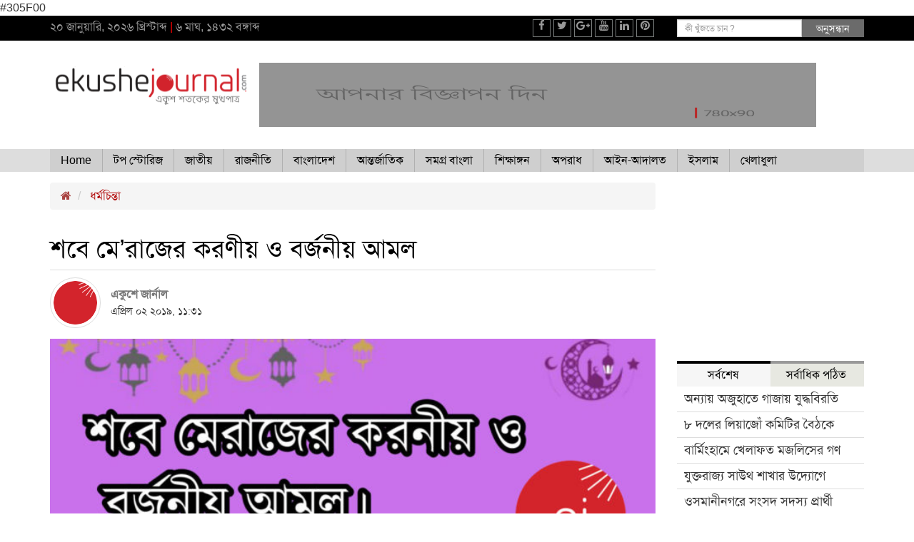

--- FILE ---
content_type: text/html; charset=UTF-8
request_url: https://ekushejournal.com/%E0%A6%B6%E0%A6%AC%E0%A7%87-%E0%A6%AE%E0%A7%87%E0%A6%B0%E0%A6%BE%E0%A6%9C%E0%A7%87%E0%A6%B0-%E0%A6%95%E0%A6%B0%E0%A6%A3%E0%A7%80%E0%A7%9F-%E0%A6%93-%E0%A6%AC%E0%A6%B0%E0%A7%8D%E0%A6%9C%E0%A6%A8/
body_size: 14811
content:
#305F00<!DOCTYPE html>
<html lang="en-US" xmlns:fb="https://www.facebook.com/2008/fbml" xmlns:addthis="https://www.addthis.com/help/api-spec" >
<head>
	<meta property="fb:pages" content="455514601196377" />
	<script async custom-element="amp-auto-ads"
        src="https://cdn.ampproject.org/v0/amp-auto-ads-0.1.js">
</script>
	<script async src="//pagead2.googlesyndication.com/pagead/js/adsbygoogle.js"></script>
<script>
  (adsbygoogle = window.adsbygoogle || []).push({
    google_ad_client: "ca-pub-3254818074512374",
    enable_page_level_ads: true
  });
</script>
	<meta property="fb:pages" content="455514601196377" />
<script async src="//pagead2.googlesyndication.com/pagead/js/adsbygoogle.js"></script>
<script>
  (adsbygoogle = window.adsbygoogle || []).push({
    google_ad_client: "ca-pub-2526744394974187",
    enable_page_level_ads: true
  });
</script>
	<!-- Global site tag (gtag.js) - Google Analytics -->
<script async src="https://www.googletagmanager.com/gtag/js?id=UA-84675962-2"></script>
<script>
  window.dataLayer = window.dataLayer || [];
  function gtag(){dataLayer.push(arguments);}
  gtag('js', new Date());

  gtag('config', 'UA-84675962-2');
</script>

<meta name="google-site-verification" content="Gbr2aD6U2hCLmg-_wwc7mOfUWKbshyO-XXLgtpuy1kM" />
    <meta charset="UTF-8">
     <title>Ekushe Journal |   শবে মে&#8217;রাজের করণীয় ও বর্জনীয় আমল</title>
    <meta charset="utf-8">
    <meta http-equiv="X-UA-Compatible" content="IE=edge">
    <meta name="viewport" content="width=device-width, initial-scale=1">
    <meta name="author" content="Ekushe Journal">
	
	<meta name="Developer" content="Ashraful Islam, programmerashraful@gmail.com">
	<meta name="Developer Contact" content="Call:+8801737963893, Email:programmerashraful@gmail, facebook:https://fb.com/ictsy">
	<meta name="Developed By" content="ICT SYLHET">
		<meta name="Developer" content="Ebad Bin Siddik">
	<meta name="Developed By" content="www.syltechbd.com">
	<meta name="robots" content="index, follow">
	<meta content="ALL" name=robots>
	<meta name="distribution" content="Global">
	<meta http-equiv="Content-Language" content="bn">
		<link rel="icon" type="image/ico" href=""/>
	<!--
	====================================================================================
	                                       STYLE SHEET IMPLEMENT HERE
	====================================================================================
	-->
	
	
	        <meta property="og:type" content="article"/>
	<meta property="og:url" content="https://ekushejournal.com/%e0%a6%b6%e0%a6%ac%e0%a7%87-%e0%a6%ae%e0%a7%87%e0%a6%b0%e0%a6%be%e0%a6%9c%e0%a7%87%e0%a6%b0-%e0%a6%95%e0%a6%b0%e0%a6%a3%e0%a7%80%e0%a7%9f-%e0%a6%93-%e0%a6%ac%e0%a6%b0%e0%a7%8d%e0%a6%9c%e0%a6%a8/" />
	<meta property="og:title" content="শবে মে&#8217;রাজের করণীয় ও বর্জনীয় আমল"/>
	<meta property="og:image" content="https://ekushejournal.com/wp-content/uploads/2019/04/54435795_211668519790633_3787973297497440256_o-400x209.jpg"/>
	<meta property="og:site_name" content="Ekushe Journal"/>
	<meta property="og:description" content="শবে মে&#8217;রাজের করণীয় ও বর্জনীয় আমল"/>
    	
	
	<meta name='robots' content='max-image-preview:large' />
<link rel='dns-prefetch' href='//s7.addthis.com' />
<link rel='dns-prefetch' href='//www.googletagmanager.com' />
<script type="text/javascript">
/* <![CDATA[ */
window._wpemojiSettings = {"baseUrl":"https:\/\/s.w.org\/images\/core\/emoji\/15.0.3\/72x72\/","ext":".png","svgUrl":"https:\/\/s.w.org\/images\/core\/emoji\/15.0.3\/svg\/","svgExt":".svg","source":{"concatemoji":"https:\/\/ekushejournal.com\/wp-includes\/js\/wp-emoji-release.min.js?ver=6.6.2"}};
/*! This file is auto-generated */
!function(i,n){var o,s,e;function c(e){try{var t={supportTests:e,timestamp:(new Date).valueOf()};sessionStorage.setItem(o,JSON.stringify(t))}catch(e){}}function p(e,t,n){e.clearRect(0,0,e.canvas.width,e.canvas.height),e.fillText(t,0,0);var t=new Uint32Array(e.getImageData(0,0,e.canvas.width,e.canvas.height).data),r=(e.clearRect(0,0,e.canvas.width,e.canvas.height),e.fillText(n,0,0),new Uint32Array(e.getImageData(0,0,e.canvas.width,e.canvas.height).data));return t.every(function(e,t){return e===r[t]})}function u(e,t,n){switch(t){case"flag":return n(e,"\ud83c\udff3\ufe0f\u200d\u26a7\ufe0f","\ud83c\udff3\ufe0f\u200b\u26a7\ufe0f")?!1:!n(e,"\ud83c\uddfa\ud83c\uddf3","\ud83c\uddfa\u200b\ud83c\uddf3")&&!n(e,"\ud83c\udff4\udb40\udc67\udb40\udc62\udb40\udc65\udb40\udc6e\udb40\udc67\udb40\udc7f","\ud83c\udff4\u200b\udb40\udc67\u200b\udb40\udc62\u200b\udb40\udc65\u200b\udb40\udc6e\u200b\udb40\udc67\u200b\udb40\udc7f");case"emoji":return!n(e,"\ud83d\udc26\u200d\u2b1b","\ud83d\udc26\u200b\u2b1b")}return!1}function f(e,t,n){var r="undefined"!=typeof WorkerGlobalScope&&self instanceof WorkerGlobalScope?new OffscreenCanvas(300,150):i.createElement("canvas"),a=r.getContext("2d",{willReadFrequently:!0}),o=(a.textBaseline="top",a.font="600 32px Arial",{});return e.forEach(function(e){o[e]=t(a,e,n)}),o}function t(e){var t=i.createElement("script");t.src=e,t.defer=!0,i.head.appendChild(t)}"undefined"!=typeof Promise&&(o="wpEmojiSettingsSupports",s=["flag","emoji"],n.supports={everything:!0,everythingExceptFlag:!0},e=new Promise(function(e){i.addEventListener("DOMContentLoaded",e,{once:!0})}),new Promise(function(t){var n=function(){try{var e=JSON.parse(sessionStorage.getItem(o));if("object"==typeof e&&"number"==typeof e.timestamp&&(new Date).valueOf()<e.timestamp+604800&&"object"==typeof e.supportTests)return e.supportTests}catch(e){}return null}();if(!n){if("undefined"!=typeof Worker&&"undefined"!=typeof OffscreenCanvas&&"undefined"!=typeof URL&&URL.createObjectURL&&"undefined"!=typeof Blob)try{var e="postMessage("+f.toString()+"("+[JSON.stringify(s),u.toString(),p.toString()].join(",")+"));",r=new Blob([e],{type:"text/javascript"}),a=new Worker(URL.createObjectURL(r),{name:"wpTestEmojiSupports"});return void(a.onmessage=function(e){c(n=e.data),a.terminate(),t(n)})}catch(e){}c(n=f(s,u,p))}t(n)}).then(function(e){for(var t in e)n.supports[t]=e[t],n.supports.everything=n.supports.everything&&n.supports[t],"flag"!==t&&(n.supports.everythingExceptFlag=n.supports.everythingExceptFlag&&n.supports[t]);n.supports.everythingExceptFlag=n.supports.everythingExceptFlag&&!n.supports.flag,n.DOMReady=!1,n.readyCallback=function(){n.DOMReady=!0}}).then(function(){return e}).then(function(){var e;n.supports.everything||(n.readyCallback(),(e=n.source||{}).concatemoji?t(e.concatemoji):e.wpemoji&&e.twemoji&&(t(e.twemoji),t(e.wpemoji)))}))}((window,document),window._wpemojiSettings);
/* ]]> */
</script>
<style id='wp-emoji-styles-inline-css' type='text/css'>

	img.wp-smiley, img.emoji {
		display: inline !important;
		border: none !important;
		box-shadow: none !important;
		height: 1em !important;
		width: 1em !important;
		margin: 0 0.07em !important;
		vertical-align: -0.1em !important;
		background: none !important;
		padding: 0 !important;
	}
</style>
<link rel='stylesheet' id='wp-block-library-css' href='https://ekushejournal.com/wp-includes/css/dist/block-library/style.min.css?ver=6.6.2' type='text/css' media='all' />
<style id='classic-theme-styles-inline-css' type='text/css'>
/*! This file is auto-generated */
.wp-block-button__link{color:#fff;background-color:#32373c;border-radius:9999px;box-shadow:none;text-decoration:none;padding:calc(.667em + 2px) calc(1.333em + 2px);font-size:1.125em}.wp-block-file__button{background:#32373c;color:#fff;text-decoration:none}
</style>
<style id='global-styles-inline-css' type='text/css'>
:root{--wp--preset--aspect-ratio--square: 1;--wp--preset--aspect-ratio--4-3: 4/3;--wp--preset--aspect-ratio--3-4: 3/4;--wp--preset--aspect-ratio--3-2: 3/2;--wp--preset--aspect-ratio--2-3: 2/3;--wp--preset--aspect-ratio--16-9: 16/9;--wp--preset--aspect-ratio--9-16: 9/16;--wp--preset--color--black: #000000;--wp--preset--color--cyan-bluish-gray: #abb8c3;--wp--preset--color--white: #ffffff;--wp--preset--color--pale-pink: #f78da7;--wp--preset--color--vivid-red: #cf2e2e;--wp--preset--color--luminous-vivid-orange: #ff6900;--wp--preset--color--luminous-vivid-amber: #fcb900;--wp--preset--color--light-green-cyan: #7bdcb5;--wp--preset--color--vivid-green-cyan: #00d084;--wp--preset--color--pale-cyan-blue: #8ed1fc;--wp--preset--color--vivid-cyan-blue: #0693e3;--wp--preset--color--vivid-purple: #9b51e0;--wp--preset--gradient--vivid-cyan-blue-to-vivid-purple: linear-gradient(135deg,rgba(6,147,227,1) 0%,rgb(155,81,224) 100%);--wp--preset--gradient--light-green-cyan-to-vivid-green-cyan: linear-gradient(135deg,rgb(122,220,180) 0%,rgb(0,208,130) 100%);--wp--preset--gradient--luminous-vivid-amber-to-luminous-vivid-orange: linear-gradient(135deg,rgba(252,185,0,1) 0%,rgba(255,105,0,1) 100%);--wp--preset--gradient--luminous-vivid-orange-to-vivid-red: linear-gradient(135deg,rgba(255,105,0,1) 0%,rgb(207,46,46) 100%);--wp--preset--gradient--very-light-gray-to-cyan-bluish-gray: linear-gradient(135deg,rgb(238,238,238) 0%,rgb(169,184,195) 100%);--wp--preset--gradient--cool-to-warm-spectrum: linear-gradient(135deg,rgb(74,234,220) 0%,rgb(151,120,209) 20%,rgb(207,42,186) 40%,rgb(238,44,130) 60%,rgb(251,105,98) 80%,rgb(254,248,76) 100%);--wp--preset--gradient--blush-light-purple: linear-gradient(135deg,rgb(255,206,236) 0%,rgb(152,150,240) 100%);--wp--preset--gradient--blush-bordeaux: linear-gradient(135deg,rgb(254,205,165) 0%,rgb(254,45,45) 50%,rgb(107,0,62) 100%);--wp--preset--gradient--luminous-dusk: linear-gradient(135deg,rgb(255,203,112) 0%,rgb(199,81,192) 50%,rgb(65,88,208) 100%);--wp--preset--gradient--pale-ocean: linear-gradient(135deg,rgb(255,245,203) 0%,rgb(182,227,212) 50%,rgb(51,167,181) 100%);--wp--preset--gradient--electric-grass: linear-gradient(135deg,rgb(202,248,128) 0%,rgb(113,206,126) 100%);--wp--preset--gradient--midnight: linear-gradient(135deg,rgb(2,3,129) 0%,rgb(40,116,252) 100%);--wp--preset--font-size--small: 13px;--wp--preset--font-size--medium: 20px;--wp--preset--font-size--large: 36px;--wp--preset--font-size--x-large: 42px;--wp--preset--spacing--20: 0.44rem;--wp--preset--spacing--30: 0.67rem;--wp--preset--spacing--40: 1rem;--wp--preset--spacing--50: 1.5rem;--wp--preset--spacing--60: 2.25rem;--wp--preset--spacing--70: 3.38rem;--wp--preset--spacing--80: 5.06rem;--wp--preset--shadow--natural: 6px 6px 9px rgba(0, 0, 0, 0.2);--wp--preset--shadow--deep: 12px 12px 50px rgba(0, 0, 0, 0.4);--wp--preset--shadow--sharp: 6px 6px 0px rgba(0, 0, 0, 0.2);--wp--preset--shadow--outlined: 6px 6px 0px -3px rgba(255, 255, 255, 1), 6px 6px rgba(0, 0, 0, 1);--wp--preset--shadow--crisp: 6px 6px 0px rgba(0, 0, 0, 1);}:where(.is-layout-flex){gap: 0.5em;}:where(.is-layout-grid){gap: 0.5em;}body .is-layout-flex{display: flex;}.is-layout-flex{flex-wrap: wrap;align-items: center;}.is-layout-flex > :is(*, div){margin: 0;}body .is-layout-grid{display: grid;}.is-layout-grid > :is(*, div){margin: 0;}:where(.wp-block-columns.is-layout-flex){gap: 2em;}:where(.wp-block-columns.is-layout-grid){gap: 2em;}:where(.wp-block-post-template.is-layout-flex){gap: 1.25em;}:where(.wp-block-post-template.is-layout-grid){gap: 1.25em;}.has-black-color{color: var(--wp--preset--color--black) !important;}.has-cyan-bluish-gray-color{color: var(--wp--preset--color--cyan-bluish-gray) !important;}.has-white-color{color: var(--wp--preset--color--white) !important;}.has-pale-pink-color{color: var(--wp--preset--color--pale-pink) !important;}.has-vivid-red-color{color: var(--wp--preset--color--vivid-red) !important;}.has-luminous-vivid-orange-color{color: var(--wp--preset--color--luminous-vivid-orange) !important;}.has-luminous-vivid-amber-color{color: var(--wp--preset--color--luminous-vivid-amber) !important;}.has-light-green-cyan-color{color: var(--wp--preset--color--light-green-cyan) !important;}.has-vivid-green-cyan-color{color: var(--wp--preset--color--vivid-green-cyan) !important;}.has-pale-cyan-blue-color{color: var(--wp--preset--color--pale-cyan-blue) !important;}.has-vivid-cyan-blue-color{color: var(--wp--preset--color--vivid-cyan-blue) !important;}.has-vivid-purple-color{color: var(--wp--preset--color--vivid-purple) !important;}.has-black-background-color{background-color: var(--wp--preset--color--black) !important;}.has-cyan-bluish-gray-background-color{background-color: var(--wp--preset--color--cyan-bluish-gray) !important;}.has-white-background-color{background-color: var(--wp--preset--color--white) !important;}.has-pale-pink-background-color{background-color: var(--wp--preset--color--pale-pink) !important;}.has-vivid-red-background-color{background-color: var(--wp--preset--color--vivid-red) !important;}.has-luminous-vivid-orange-background-color{background-color: var(--wp--preset--color--luminous-vivid-orange) !important;}.has-luminous-vivid-amber-background-color{background-color: var(--wp--preset--color--luminous-vivid-amber) !important;}.has-light-green-cyan-background-color{background-color: var(--wp--preset--color--light-green-cyan) !important;}.has-vivid-green-cyan-background-color{background-color: var(--wp--preset--color--vivid-green-cyan) !important;}.has-pale-cyan-blue-background-color{background-color: var(--wp--preset--color--pale-cyan-blue) !important;}.has-vivid-cyan-blue-background-color{background-color: var(--wp--preset--color--vivid-cyan-blue) !important;}.has-vivid-purple-background-color{background-color: var(--wp--preset--color--vivid-purple) !important;}.has-black-border-color{border-color: var(--wp--preset--color--black) !important;}.has-cyan-bluish-gray-border-color{border-color: var(--wp--preset--color--cyan-bluish-gray) !important;}.has-white-border-color{border-color: var(--wp--preset--color--white) !important;}.has-pale-pink-border-color{border-color: var(--wp--preset--color--pale-pink) !important;}.has-vivid-red-border-color{border-color: var(--wp--preset--color--vivid-red) !important;}.has-luminous-vivid-orange-border-color{border-color: var(--wp--preset--color--luminous-vivid-orange) !important;}.has-luminous-vivid-amber-border-color{border-color: var(--wp--preset--color--luminous-vivid-amber) !important;}.has-light-green-cyan-border-color{border-color: var(--wp--preset--color--light-green-cyan) !important;}.has-vivid-green-cyan-border-color{border-color: var(--wp--preset--color--vivid-green-cyan) !important;}.has-pale-cyan-blue-border-color{border-color: var(--wp--preset--color--pale-cyan-blue) !important;}.has-vivid-cyan-blue-border-color{border-color: var(--wp--preset--color--vivid-cyan-blue) !important;}.has-vivid-purple-border-color{border-color: var(--wp--preset--color--vivid-purple) !important;}.has-vivid-cyan-blue-to-vivid-purple-gradient-background{background: var(--wp--preset--gradient--vivid-cyan-blue-to-vivid-purple) !important;}.has-light-green-cyan-to-vivid-green-cyan-gradient-background{background: var(--wp--preset--gradient--light-green-cyan-to-vivid-green-cyan) !important;}.has-luminous-vivid-amber-to-luminous-vivid-orange-gradient-background{background: var(--wp--preset--gradient--luminous-vivid-amber-to-luminous-vivid-orange) !important;}.has-luminous-vivid-orange-to-vivid-red-gradient-background{background: var(--wp--preset--gradient--luminous-vivid-orange-to-vivid-red) !important;}.has-very-light-gray-to-cyan-bluish-gray-gradient-background{background: var(--wp--preset--gradient--very-light-gray-to-cyan-bluish-gray) !important;}.has-cool-to-warm-spectrum-gradient-background{background: var(--wp--preset--gradient--cool-to-warm-spectrum) !important;}.has-blush-light-purple-gradient-background{background: var(--wp--preset--gradient--blush-light-purple) !important;}.has-blush-bordeaux-gradient-background{background: var(--wp--preset--gradient--blush-bordeaux) !important;}.has-luminous-dusk-gradient-background{background: var(--wp--preset--gradient--luminous-dusk) !important;}.has-pale-ocean-gradient-background{background: var(--wp--preset--gradient--pale-ocean) !important;}.has-electric-grass-gradient-background{background: var(--wp--preset--gradient--electric-grass) !important;}.has-midnight-gradient-background{background: var(--wp--preset--gradient--midnight) !important;}.has-small-font-size{font-size: var(--wp--preset--font-size--small) !important;}.has-medium-font-size{font-size: var(--wp--preset--font-size--medium) !important;}.has-large-font-size{font-size: var(--wp--preset--font-size--large) !important;}.has-x-large-font-size{font-size: var(--wp--preset--font-size--x-large) !important;}
:where(.wp-block-post-template.is-layout-flex){gap: 1.25em;}:where(.wp-block-post-template.is-layout-grid){gap: 1.25em;}
:where(.wp-block-columns.is-layout-flex){gap: 2em;}:where(.wp-block-columns.is-layout-grid){gap: 2em;}
:root :where(.wp-block-pullquote){font-size: 1.5em;line-height: 1.6;}
</style>
<link rel='stylesheet' id='style_1-css' href='https://ekushejournal.com/wp-content/themes/syltech-ekushe-journal/css/bootstrap.min.css?ver=3.1.0' type='text/css' media='all' />
<link rel='stylesheet' id='style_2-css' href='https://ekushejournal.com/wp-content/themes/syltech-ekushe-journal/font-awesome/css/font-awesome.min.css?ver=3.1.0' type='text/css' media='all' />
<link rel='stylesheet' id='owl_carosel-css' href='https://ekushejournal.com/wp-content/themes/syltech-ekushe-journal/css/owl.carousel.css?ver=3.1.0' type='text/css' media='all' />
<link rel='stylesheet' id='style_3-css' href='https://ekushejournal.com/wp-content/themes/syltech-ekushe-journal/css/modern-ticker.css?ver=1.0.0' type='text/css' media='all' />
<link rel='stylesheet' id='style_4-css' href='https://ekushejournal.com/wp-content/themes/syltech-ekushe-journal/css/theme_009.css?ver=1.0.0' type='text/css' media='all' />
<link rel='stylesheet' id='style_4_light_box-css' href='https://ekushejournal.com/wp-content/themes/syltech-ekushe-journal/css/lightbox.min.css?ver=1.0.0' type='text/css' media='all' />
<link rel='stylesheet' id='style_5-css' href='https://ekushejournal.com/wp-content/themes/syltech-ekushe-journal/css/main.css?ver=1.0.0' type='text/css' media='all' />
<link rel='stylesheet' id='style_6-css' href='https://ekushejournal.com/wp-content/themes/syltech-ekushe-journal/css/responsive.css?ver=1.0.0' type='text/css' media='all' />
<link rel='stylesheet' id='style_7-css' href='https://ekushejournal.com/wp-content/themes/syltech-ekushe-journal/style.css?ver=1.0.0' type='text/css' media='all' />
<link rel='stylesheet' id='addthis_all_pages-css' href='https://ekushejournal.com/wp-content/plugins/addthis/frontend/build/addthis_wordpress_public.min.css?ver=6.6.2' type='text/css' media='all' />
<script type="text/javascript" src="https://ekushejournal.com/wp-includes/js/jquery/jquery.min.js?ver=3.7.1" id="jquery-core-js"></script>
<script type="text/javascript" src="https://ekushejournal.com/wp-includes/js/jquery/jquery-migrate.min.js?ver=3.4.1" id="jquery-migrate-js"></script>

<!-- Google Analytics snippet added by Site Kit -->
<script type="text/javascript" src="https://www.googletagmanager.com/gtag/js?id=GT-KVFKXG44" id="google_gtagjs-js" async></script>
<script type="text/javascript" id="google_gtagjs-js-after">
/* <![CDATA[ */
window.dataLayer = window.dataLayer || [];function gtag(){dataLayer.push(arguments);}
gtag('set', 'linker', {"domains":["ekushejournal.com"]} );
gtag("js", new Date());
gtag("set", "developer_id.dZTNiMT", true);
gtag("config", "GT-KVFKXG44");
/* ]]> */
</script>

<!-- End Google Analytics snippet added by Site Kit -->
<link rel="https://api.w.org/" href="https://ekushejournal.com/wp-json/" /><link rel="alternate" title="JSON" type="application/json" href="https://ekushejournal.com/wp-json/wp/v2/posts/20855" /><link rel="EditURI" type="application/rsd+xml" title="RSD" href="https://ekushejournal.com/xmlrpc.php?rsd" />
<meta name="generator" content="WordPress 6.6.2" />
<link rel="canonical" href="https://ekushejournal.com/%e0%a6%b6%e0%a6%ac%e0%a7%87-%e0%a6%ae%e0%a7%87%e0%a6%b0%e0%a6%be%e0%a6%9c%e0%a7%87%e0%a6%b0-%e0%a6%95%e0%a6%b0%e0%a6%a3%e0%a7%80%e0%a7%9f-%e0%a6%93-%e0%a6%ac%e0%a6%b0%e0%a7%8d%e0%a6%9c%e0%a6%a8/" />
<link rel='shortlink' href='https://ekushejournal.com/?p=20855' />
<link rel="alternate" title="oEmbed (JSON)" type="application/json+oembed" href="https://ekushejournal.com/wp-json/oembed/1.0/embed?url=https%3A%2F%2Fekushejournal.com%2F%25e0%25a6%25b6%25e0%25a6%25ac%25e0%25a7%2587-%25e0%25a6%25ae%25e0%25a7%2587%25e0%25a6%25b0%25e0%25a6%25be%25e0%25a6%259c%25e0%25a7%2587%25e0%25a6%25b0-%25e0%25a6%2595%25e0%25a6%25b0%25e0%25a6%25a3%25e0%25a7%2580%25e0%25a7%259f-%25e0%25a6%2593-%25e0%25a6%25ac%25e0%25a6%25b0%25e0%25a7%258d%25e0%25a6%259c%25e0%25a6%25a8%2F" />
<link rel="alternate" title="oEmbed (XML)" type="text/xml+oembed" href="https://ekushejournal.com/wp-json/oembed/1.0/embed?url=https%3A%2F%2Fekushejournal.com%2F%25e0%25a6%25b6%25e0%25a6%25ac%25e0%25a7%2587-%25e0%25a6%25ae%25e0%25a7%2587%25e0%25a6%25b0%25e0%25a6%25be%25e0%25a6%259c%25e0%25a7%2587%25e0%25a6%25b0-%25e0%25a6%2595%25e0%25a6%25b0%25e0%25a6%25a3%25e0%25a7%2580%25e0%25a7%259f-%25e0%25a6%2593-%25e0%25a6%25ac%25e0%25a6%25b0%25e0%25a7%258d%25e0%25a6%259c%25e0%25a6%25a8%2F&#038;format=xml" />
	<script type="text/javascript">
	    var ajaxurl = 'https://ekushejournal.com/wp-admin/admin-ajax.php';
	</script>

	<style type="text/css">
		.ajax-calendar{
			position:relative;
		}

		#bddp_ac_widget th {
		background: none repeat scroll 0 0 #2cb2bc;
		color: #FFFFFF;
		font-weight: normal;
		padding: 5px 1px;
		text-align: center;
		 font-size: 16px;
		}
		#bddp_ac_widget {
			padding: 5px;
		}
		
		#bddp_ac_widget td {
			border: 1px solid #CCCCCC;
			text-align: center;
		}
		
		#my-calendar a {
			background: none repeat scroll 0 0 #008000;
			color: #FFFFFF;
			display: block;
			padding: 6px 0;
			width: 100% !important;
		}
		#my-calendar{
			width:100%;
		}
		
		
		#my_calender span {
			display: block;
			padding: 6px 0;
			width: 100% !important;
		}
		
		#today a,#today span {
			   background: none repeat scroll 0 0 #2cb2bc !important;
			color: #FFFFFF;
		}
		#bddp_ac_widget #my_year {
			float: right;
		}
		.select_ca #my_month {
			float: left;
		}

	</style>
	<meta name="generator" content="Site Kit by Google 1.119.0" /><meta name="google-site-verification" content="Y2wIMpIyQwbsU0I4HAXBgn6RpRma6QgY8dOOOBlRB5Q">
<!-- Google AdSense meta tags added by Site Kit -->
<meta name="google-adsense-platform-account" content="ca-host-pub-2644536267352236">
<meta name="google-adsense-platform-domain" content="sitekit.withgoogle.com">
<!-- End Google AdSense meta tags added by Site Kit -->
<meta property="og:type" content="article" />
<meta property="og:url" content="https://ekushejournal.com/%e0%a6%b6%e0%a6%ac%e0%a7%87-%e0%a6%ae%e0%a7%87%e0%a6%b0%e0%a6%be%e0%a6%9c%e0%a7%87%e0%a6%b0-%e0%a6%95%e0%a6%b0%e0%a6%a3%e0%a7%80%e0%a7%9f-%e0%a6%93-%e0%a6%ac%e0%a6%b0%e0%a7%8d%e0%a6%9c%e0%a6%a8/" />
<meta property="og:title" content="শবে মে&#8217;রাজের করণীয় ও বর্জনীয় আমল" />
<meta property="og:site_name" content="Ekushe Journal" />
<meta property="og:locale" content="en_US" />
<meta property="og:description" content="&nbsp..." />
<meta property="og:image" content="https://ekushejournal.com/wp-content/uploads/2019/04/54435795_211668519790633_3787973297497440256_o-150x150.jpg" />
<link rel="icon" href="https://ekushejournal.com/wp-content/uploads/2021/02/cropped-51533595_422153904993711_367511864663343104_n-32x32.png" sizes="32x32" />
<link rel="icon" href="https://ekushejournal.com/wp-content/uploads/2021/02/cropped-51533595_422153904993711_367511864663343104_n-192x192.png" sizes="192x192" />
<link rel="apple-touch-icon" href="https://ekushejournal.com/wp-content/uploads/2021/02/cropped-51533595_422153904993711_367511864663343104_n-180x180.png" />
<meta name="msapplication-TileImage" content="https://ekushejournal.com/wp-content/uploads/2021/02/cropped-51533595_422153904993711_367511864663343104_n-270x270.png" />
		<style type="text/css" id="wp-custom-css">
			http://ekushejournal.com/wp-content/uploads/2022/01/20210222_215657.png

body, h1, h2, h3, h4, h5, h6, textarea, input, select, .topbar, .main-menu, .breadcrumb, .copyrights-area p, a{
font-family: "SolaimanLipi" !important;
}		</style>
			
</head>
<body class="home_body_bg" data-spy="scroll" data-target=".navbar" data-offset="50">
   <section class="header_top_section  hidden-xs">
        <div class="container">
           <div class="row">
               <div class="col-sm-5 hidden-xs"><p style="margin-bottom: 0;margin-top: 0px;color:#999">২০ জানুয়ারি, ২০২৬ খ্রিস্টাব্দ <span style="color:red">|</span> ৬ মাঘ, ১৪৩২ বঙ্গাব্দ </p></div>
               
                <div class="col-md-4 hidden-xs">
                    <div class="social_icon_box pull-right">
                        <ul class="social_icons">
                            <li><a href="https://www.facebook.com/ekushejournal.cm/"><i class="fa fa-facebook"></i></a></li>
                            <li><a href=""><i class="fa fa-twitter"></i></a></li>
                            <li><a href=""><i class="fa fa-google-plus"></i></a></li>
                            <li><a href=""><i class="fa fa-youtube"></i></a></li>
                            <li><a href=""><i class="fa fa-linkedin"></i></a></li>
                            <li><a href=""><i class="fa fa-pinterest"></i></a></li>
                        </ul>
                    </div>
                </div>
                <div class="col-md-3 hidden-xs">
                    <form role="search" method="get" id="searchform" class="searchform" action="https://ekushejournal.com/">
                        <div class="col-xs-8" style="padding:0">
                            <input class="form-control input-sm" value="" name="s" id="s" placeholder="কী খুঁজতে চান ?" type="text">
                        </div>
                        <div class="col-xs-4" style="padding:0">
                            <input name="post_type" value="post" type="hidden">
                            <input class="search_submit_button form-control" id="searchsubmit" value="অনুসন্ধান" type="submit">
                        </div>
                    </form>
                </div>
           </div>
        </div>
   </section>
   <div class="container main_content_body hidden-xs">
	   <div class="row">
           <div class="col-sm-3 margin-top-15">
               <a class="logo_link" href="https://ekushejournal.com"><img src="http://ekushejournal.com/wp-content/uploads/2022/01/20220125_191318.png" alt="" class="img-responsive"></a>
           </div>
            <div class="col-sm-9 margin-top-15 hidden-xs">			<div class="textwidget"><p><img decoding="async" class="img-responsive" src="http://ekushejournal.com/wp-content/uploads/2019/03/ad-605x90-ekushe-journal.png" alt="" /></p>
</div>
		</div><div class="col-sm-9 margin-top-15 hidden-xs">
<figure class="wp-block-image size-full"><img loading="lazy" decoding="async" width="780" height="90" src="http://ekushejournal.com/wp-content/uploads/2022/01/ad-780x90ekushejournal.png" alt="" class="wp-image-65280" srcset="https://ekushejournal.com/wp-content/uploads/2022/01/ad-780x90ekushejournal.png 780w, https://ekushejournal.com/wp-content/uploads/2022/01/ad-780x90ekushejournal-300x35.png 300w, https://ekushejournal.com/wp-content/uploads/2022/01/ad-780x90ekushejournal-768x89.png 768w" sizes="(max-width: 780px) 100vw, 780px" /></figure>
</div><div class="col-sm-9 margin-top-15 hidden-xs"><div class="wp-widget-group__inner-blocks"></div></div>	   </div>
	   
    </div>
    <section class="menu_perent">
        <div class="container">
           <div class="row top_menu custom_nav_fixed_top">
                <div class="col-md-12 menu_mobile_padding">
                    <nav class="navbar navbar-inverse">
                        <div class="navbar-header">
                          <button type="button" class="navbar-toggle" data-toggle="collapse" data-target="#myNavbar">
                            <span class="icon-bar"></span>
                            <span class="icon-bar"></span>
                            <span class="icon-bar"></span>
                          </button>
                          <a class="navbar-brand hidden-sm hidden-md hidden-lg" href="https://ekushejournal.com"><img src="http://ekushejournal.com/wp-content/uploads/2022/01/20220125_191318.png" alt="Ekushe Journal | logo" class="img-responsive main_header_logo" /></a>
                          
                        </div>
                        <div id="myNavbar" class="collapse navbar-collapse"><ul id="menu-%e0%a6%b9%e0%a7%8b%e0%a6%ae" class="nav navbar-nav"><li id="menu-item-75470" class="menu-item menu-item-type-custom menu-item-object-custom menu-item-home menu-item-75470"><a title="Home" href="https://ekushejournal.com">Home</a></li>
<li id="menu-item-75478" class="menu-item menu-item-type-taxonomy menu-item-object-category menu-item-75478"><a title="টপ স্টোরিজ" href="https://ekushejournal.com/category/top-stories/">টপ স্টোরিজ</a></li>
<li id="menu-item-75471" class="menu-item menu-item-type-taxonomy menu-item-object-category menu-item-75471"><a title="জাতীয়" href="https://ekushejournal.com/category/national/">জাতীয়</a></li>
<li id="menu-item-75472" class="menu-item menu-item-type-taxonomy menu-item-object-category menu-item-75472"><a title="রাজনীতি" href="https://ekushejournal.com/category/politics/">রাজনীতি</a></li>
<li id="menu-item-75475" class="menu-item menu-item-type-taxonomy menu-item-object-category menu-item-75475"><a title="বাংলাদেশ" href="https://ekushejournal.com/category/bangladesh/">বাংলাদেশ</a></li>
<li id="menu-item-75473" class="menu-item menu-item-type-taxonomy menu-item-object-category menu-item-75473"><a title="আন্তর্জাতিক" href="https://ekushejournal.com/category/international/">আন্তর্জাতিক</a></li>
<li id="menu-item-75474" class="menu-item menu-item-type-taxonomy menu-item-object-category menu-item-75474"><a title="সমগ্র বাংলা" href="https://ekushejournal.com/category/whole-bangla/">সমগ্র বাংলা</a></li>
<li id="menu-item-75476" class="menu-item menu-item-type-taxonomy menu-item-object-category menu-item-75476"><a title="শিক্ষাঙ্গন" href="https://ekushejournal.com/category/education/">শিক্ষাঙ্গন</a></li>
<li id="menu-item-75477" class="menu-item menu-item-type-taxonomy menu-item-object-category menu-item-75477"><a title="অপরাধ" href="https://ekushejournal.com/category/%e0%a6%85%e0%a6%aa%e0%a6%b0%e0%a6%be%e0%a6%a7/">অপরাধ</a></li>
<li id="menu-item-75479" class="menu-item menu-item-type-taxonomy menu-item-object-category menu-item-75479"><a title="আইন-আদালত" href="https://ekushejournal.com/category/court-courts/">আইন-আদালত</a></li>
<li id="menu-item-75480" class="menu-item menu-item-type-taxonomy menu-item-object-category menu-item-75480"><a title="ইসলাম" href="https://ekushejournal.com/category/%e0%a6%87%e0%a6%b8%e0%a6%b2%e0%a6%be%e0%a6%ae/">ইসলাম</a></li>
<li id="menu-item-75481" class="menu-item menu-item-type-taxonomy menu-item-object-category menu-item-75481"><a title="খেলাধুলা" href="https://ekushejournal.com/category/sport/">খেলাধুলা</a></li>
</ul></div>                    </nav>
                </div>
           </div>
        </div>
    </section>   <div class="container">
	   		<div class="row">
			<div class="col-sm-9">
				<div class="row margin-top-15 hidden-xs">
					<div class="col-sm-12">
                        <ol class="breadcrumb ">
                            <li><a href="https://ekushejournal.com"><i class="fa fa-home text-danger"></i></a></li>
                            <li> <a href="https://ekushejournal.com/category/religion-thinking/">ধর্মচিন্তা</a> </li>
                        </ol>
					</div>
				</div>
				<div class="row">
					<div class="col-sm-12">
						<article class="article">
							<header class="article_header">
								<div class="headeing">
									<h1>শবে মে&#8217;রাজের করণীয় ও বর্জনীয় আমল</h1>
								</div>
								<div class="row justify_row mobile_justify_none">
									<div class="col-sm-5 justify_col ">
										<div class="single_column sinel_page_column">
											<div class="column_top_content column_top_content">
												<div class="row" style="display: flex;flex-direction: row;">
													<div class="col-xs-3" style="padding-right:7px;display: flex;flex-direction: column;justify-content: center;">
														<a href="https://ekushejournal.com/author/ilyas/"><img src="https://ekushejournal.com/wp-content/uploads/2019/03/E-J-Update-Logo-icon-1.png" alt="একুশে জার্নাল" class="img-responsive img-thumbnail img-circle" /></a>
													</div>
													<div class="col-xs-9" style="padding-left:0px;display: flex;flex-direction: column;justify-content: center;">
														<h1><a href="https://ekushejournal.com/author/ilyas/">একুশে জার্নাল</a></h1>
														<p>  এপ্রিল ০২ ২০১৯, ১১:৩১ </p>
														
													</div>
												</div>
											</div>
										</div>
									</div>
									<div class="col-sm-7 justify_col hidden-xs">
										<div class="row justify_row mobile_justify_none">
											<div class="col-sm-12 justify_col"><h4 style="border-left: 2px solid #da0505;padding-left: 5px;" class="date mobile_date"> <span class=" visible-xs-inline"><button class="btn btn-default btn-xs "><i class="fa fa-eye "></i> 1595 </button> </span></h4></div>
											
										</div>
									</div>
								</div>
							</header>
							<content class="article_content margin-top-15">
															<div class="wp-caption">
									<img src="https://ekushejournal.com/wp-content/uploads/2019/04/54435795_211668519790633_3787973297497440256_o-720x405.jpg" alt="" class="img-responsive" />
																	</div>
																<div class="at-above-post addthis_tool" data-url="https://ekushejournal.com/%e0%a6%b6%e0%a6%ac%e0%a7%87-%e0%a6%ae%e0%a7%87%e0%a6%b0%e0%a6%be%e0%a6%9c%e0%a7%87%e0%a6%b0-%e0%a6%95%e0%a6%b0%e0%a6%a3%e0%a7%80%e0%a7%9f-%e0%a6%93-%e0%a6%ac%e0%a6%b0%e0%a7%8d%e0%a6%9c%e0%a6%a8/"></div><p>&nbsp;</p>
<p><strong>মুফতি বিনইয়ামিন আল আশয়া&#8217;রী</strong></p>
<p>আমাদের দেশে অনেক জেলায় ও এলাকায় শবে মেরাজের নামায বা শবে মেরাজের বলে একটি রাত প্রচলিত আছে। অথচ হাদিস শাস্ত্রে কতিপয় মিথ্যাচারের দ্বারা এ নামাজের সূচনা হয়। এ নামাজ রজবের ২৭ তারিখের রাতে পড়া হয়। এ ব্যাপারে ইমাম নববি রহ. বলেন, এটি নিন্দনীয়, ঘৃণিত, জঘন্যতম বেদআত। যা কয়েকটি অপরাধ ও নিষিদ্ধ কর্মের সমন্বয়ে রচিত। সুতরাং একে পরিত্যাগ করা, এর থেকে বিরত থাকা এবং এর সম্পাদনকারীকে নিষেধ করা কর্তব্য।</p>
<p>শাইখুল ইসলাম ইবনে তাইমিয়া রহ. বলেন, ইমাম মালেক, শাফি, ইমাম আবু হানিফা, সাওরি, লাইস ( রহ) গন প্রমুখের মতে সালাতে রাগায়েব বেদআত। হাদিস বিশারদগণের দৃষ্টিতে এ ব্যাপারে বর্ণিত সকল হাদিস জাল, বানোয়াট।</p>
<p>২৭ তারিখ রজনী লাইলাতুল মিরাজ মনে করে জমায়েত হওয়া ও মাহফিল করা : মেরাজের রজনী কিংবা মেরাজের মাস নির্ধারণের ব্যাপারে কোন প্রমাণ দাঁড় করানো সম্ভব হয়নি। এ নিয়ে অনেক মতভেদ আছে, সত্য অনুদ্ঘাটিত। তাই এ ক্ষেত্রে নিশ্চুপ থাকাই শ্রেয়। মেরাজের রজনি নির্দিষ্ট করণের ব্যাপারে কোন বিশুদ্ধ হাদিস বর্ণিত হয়নি। যা বিদ্যমান আছে, সব জাল, ভিত্তিহীন। (বেদায়া নেহায়া ২:১০৭, মাজমুউল ফতওয়া ২৫:২৯৮) অতএব এ রাতে অতিরিক্ত এবাদত ধার্য করা, যেমন রাত জাগা, দিনে রোজা রাখা, অথবা ঈর্ষা, উল্লাস প্রকাশ করা, নারী-পুরুষ অবাধ মেলা-মেশা, গান-বাদ্যসহ মাহফিলের আয়োজন করা, যা বৈধ, শরিয়ত কর্তৃক স্বীকৃত ঈদেও না-জায়েজ-হারাম, এখানের তো বলার অপেক্ষা রাখে না।</p>
<p>উপরন্তু মেরাজ রাত্রি ঐতিহাসিকভাবেও সুনির্দিষ্ট নয়। প্রমাণিত মনে করলেও এতে মাহফিল করার কোন জো নেই। কারণ, রাসূল সাল্লাল্লাহু আলাইহি ওয়া সাল্লাম সাহাবায়ে কেরাম এবং আদর্শ পূর্বসুরীগণ হতে এ ব্যাপারে কোন দিক-নির্দেশনা পাওয়া যায়নি এ রাতে গুরুত্বসহকারে কবর জিয়ারত করা : এটিও বেদআত। কারণ, কবর জিয়ারত বছরের যে কোন সময় হতে পারে।<br />
বা এ রাতে পশু জবাই বা এ জাতীয় কিছু উৎসর্গ করা :<br />
জাহিলিয়াতে মাসকে নির্দিষ্ট করে,, এ ধরনের আমলকে রাসূল সাল্লাল্লাহু আলাইহি ওয়া সাল্লাম তা নিষেধ করেন।<br />
এবং এগুলি বর্জনীয়।</p>
<p>কিন্তু রজবের এ মাসে নিজের কিংবা অন্যের উপর জুলুম করা হতে বিরত থাকা, যার অর্থ – ইবাদতে আত্মনিয়োগ করা, বেশি বেশি নেক আমল করা, আল্লাহ কর্তৃক সংরক্ষিত ও নিষিদ্ধ বিষয় বস্তু পরিত্যাগ করা<br />
জিনা, কু অভ্যাস, গিবত, পরনিন্দা, বদ নজরী,পরের হকনষ্ট করা থেকে অর্থাৎ নিখাদ তওবা করা, আল্লাহ তাআলার শরণাপন্ন হওয়া, রমজান মাসের ভাগ্যবান ও লাইলাতুল কদরের মুক্তিপ্রাপ্ত হওয়ার জন্য প্রস্তুতি নেয়া।</p>
<p>সুপ্রিয় পাঠক, আমরা বর্তমান রজব মাস থেকে তৈরি হই। এবাদত, আনুগত্য, অনুসরণ এবং আল্লাহ বশীভূত হওয়ার জন্য অন্তর ও শরীরের অনুশীলনের ব্রত গ্রহণ করি আগামি রমজানের জন্য।</p>
<!-- AddThis Advanced Settings above via filter on the_content --><!-- AddThis Advanced Settings below via filter on the_content --><!-- AddThis Advanced Settings generic via filter on the_content --><!-- AddThis Share Buttons above via filter on the_content --><!-- AddThis Share Buttons below via filter on the_content --><div class="at-below-post addthis_tool" data-url="https://ekushejournal.com/%e0%a6%b6%e0%a6%ac%e0%a7%87-%e0%a6%ae%e0%a7%87%e0%a6%b0%e0%a6%be%e0%a6%9c%e0%a7%87%e0%a6%b0-%e0%a6%95%e0%a6%b0%e0%a6%a3%e0%a7%80%e0%a7%9f-%e0%a6%93-%e0%a6%ac%e0%a6%b0%e0%a7%8d%e0%a6%9c%e0%a6%a8/"></div><!-- AddThis Share Buttons generic via filter on the_content -->							</content>
							<footer>
							    <div class="justify_col ">
                                    <div class="sharebottons" style="float:left">

                                        <a href="#" style="border: 1px solid #DDD;color: #000;padding: 8px;text-decoration: none;">Share:- <span class="custom_num" id="facebook-counter2">  </span></a>

                                        <a href="https://api.addthis.com/oexchange/0.8/forward/facebook/offer?url=https://ekushejournal.com/%e0%a6%b6%e0%a6%ac%e0%a7%87-%e0%a6%ae%e0%a7%87%e0%a6%b0%e0%a6%be%e0%a6%9c%e0%a7%87%e0%a6%b0-%e0%a6%95%e0%a6%b0%e0%a6%a3%e0%a7%80%e0%a7%9f-%e0%a6%93-%e0%a6%ac%e0%a6%b0%e0%a7%8d%e0%a6%9c%e0%a6%a8/&pubid=ra-57a1e02b3b4cb80e&ct=1&title=শবে মে&#8217;রাজের করণীয় ও বর্জনীয় আমল&pco=tbxnj-1.0&img=https://ekushejournal.com/wp-content/uploads/2019/04/54435795_211668519790633_3787973297497440256_o-720x405.jpg&images=https://ekushejournal.com/wp-content/uploads/2019/04/54435795_211668519790633_3787973297497440256_o-720x405.jpg" target="_blank"><img src="https://cache.addthiscdn.com/icons/v3/thumbs/32x32/facebook.png" border="0" alt="Facebook"/></a>
                                        <a href="https://api.addthis.com/oexchange/0.8/forward/twitter/offer?url=https://ekushejournal.com/%e0%a6%b6%e0%a6%ac%e0%a7%87-%e0%a6%ae%e0%a7%87%e0%a6%b0%e0%a6%be%e0%a6%9c%e0%a7%87%e0%a6%b0-%e0%a6%95%e0%a6%b0%e0%a6%a3%e0%a7%80%e0%a7%9f-%e0%a6%93-%e0%a6%ac%e0%a6%b0%e0%a7%8d%e0%a6%9c%e0%a6%a8/&pubid=ra-57a1e02b3b4cb80e&ct=1&title=শবে মে&#8217;রাজের করণীয় ও বর্জনীয় আমল&pco=tbxnj-1.0" target="_blank"><img src="https://cache.addthiscdn.com/icons/v3/thumbs/32x32/twitter.png" border="0" alt="Twitter"/></a>
                                        <a href="https://api.addthis.com/oexchange/0.8/forward/google_plusone_share/offer?url=https://ekushejournal.com/%e0%a6%b6%e0%a6%ac%e0%a7%87-%e0%a6%ae%e0%a7%87%e0%a6%b0%e0%a6%be%e0%a6%9c%e0%a7%87%e0%a6%b0-%e0%a6%95%e0%a6%b0%e0%a6%a3%e0%a7%80%e0%a7%9f-%e0%a6%93-%e0%a6%ac%e0%a6%b0%e0%a7%8d%e0%a6%9c%e0%a6%a8/&pubid=ra-57a1e02b3b4cb80e&ct=1&title=শবে মে&#8217;রাজের করণীয় ও বর্জনীয় আমল&pco=tbxnj-1.0" target="_blank"><img src="https://cache.addthiscdn.com/icons/v3/thumbs/32x32/google_plusone_share.png" border="0" alt="Google+"/></a>
                                        <a href="https://api.addthis.com/oexchange/0.8/forward/linkedin/offer?url=https://ekushejournal.com/%e0%a6%b6%e0%a6%ac%e0%a7%87-%e0%a6%ae%e0%a7%87%e0%a6%b0%e0%a6%be%e0%a6%9c%e0%a7%87%e0%a6%b0-%e0%a6%95%e0%a6%b0%e0%a6%a3%e0%a7%80%e0%a7%9f-%e0%a6%93-%e0%a6%ac%e0%a6%b0%e0%a7%8d%e0%a6%9c%e0%a6%a8/&pubid=ra-57a1e02b3b4cb80e&ct=1&title=শবে মে&#8217;রাজের করণীয় ও বর্জনীয় আমল&pco=tbxnj-1.0" target="_blank"><img src="https://cache.addthiscdn.com/icons/v3/thumbs/32x32/linkedin.png" border="0" alt="LinkedIn"/></a>

                                        <a href="https://api.addthis.com/oexchange/0.8/forward/email/offer?url=https://ekushejournal.com/%e0%a6%b6%e0%a6%ac%e0%a7%87-%e0%a6%ae%e0%a7%87%e0%a6%b0%e0%a6%be%e0%a6%9c%e0%a7%87%e0%a6%b0-%e0%a6%95%e0%a6%b0%e0%a6%a3%e0%a7%80%e0%a7%9f-%e0%a6%93-%e0%a6%ac%e0%a6%b0%e0%a7%8d%e0%a6%9c%e0%a6%a8/&pubid=ra-57a1e02b3b4cb80e&ct=1&title=শবে মে&#8217;রাজের করণীয় ও বর্জনীয় আমল&pco=tbxnj-1.0" target="_blank"><img src="https://cache.addthiscdn.com/icons/v3/thumbs/32x32/email.png" border="0" alt="Email"/></a>
                                        <a href="https://www.addthis.com/bookmark.php?source=tbx32nj-1.0&v=300&url=https://ekushejournal.com/%e0%a6%b6%e0%a6%ac%e0%a7%87-%e0%a6%ae%e0%a7%87%e0%a6%b0%e0%a6%be%e0%a6%9c%e0%a7%87%e0%a6%b0-%e0%a6%95%e0%a6%b0%e0%a6%a3%e0%a7%80%e0%a7%9f-%e0%a6%93-%e0%a6%ac%e0%a6%b0%e0%a7%8d%e0%a6%9c%e0%a6%a8/&pubid=ra-57a1e02b3b4cb80e&ct=1&title=শবে মে&#8217;রাজের করণীয় ও বর্জনীয় আমল&pco=tbxnj-1.0" target="_blank"><img src="https://cache.addthiscdn.com/icons/v3/thumbs/32x32/addthis.png" border="0" alt="Addthis"/></a>

                                    </div>                                </div>
							</footer>
						</article>
					</div>
				</div>
			</div>
			<div class="col-sm-3">
				<div class="widget_text single_side_bar"><div class="textwidget custom-html-widget"><script async src="//pagead2.googlesyndication.com/pagead/js/adsbygoogle.js"></script>
<!-- 282.5x235 -->
<ins class="adsbygoogle" style="display: inline-block; width: 282px; height: 235px;" data-ad-client="ca-pub-3254818074512374" data-ad-slot="4899420694"></ins>
<script>
(adsbygoogle = window.adsbygoogle || []).push({});
</script></div></div><div class="single_side_bar">			<div class="textwidget">
    <div class="tab1">
        <ul class="nav nav-tabs">
          <li class="active"><a data-toggle="tab" href="#home">সর্বশেষ</a></li>
          <li><a data-toggle="tab" href="#menu1">সর্বাধিক পঠিত</a></li>
        </ul>
        <div class="tab-content">
          <div id="home" class="tab-pane fade in active">
            <div class="front-page_list">
                
                <div class="category_list_news">
                    <a title="অন্যায় অজুহাতে গাজায় যুদ্ধবিরতি লঙ্ঘন করছে ইসরায়েল: এরদোয়ান" href="https://ekushejournal.com/%e0%a6%85%e0%a6%a8%e0%a7%8d%e0%a6%af%e0%a6%be%e0%a6%af%e0%a6%bc-%e0%a6%85%e0%a6%9c%e0%a7%81%e0%a6%b9%e0%a6%be%e0%a6%a4%e0%a7%87-%e0%a6%97%e0%a6%be%e0%a6%9c%e0%a6%be%e0%a6%af%e0%a6%bc-%e0%a6%af/">
                        <div class="row">
                            <div class="col-xs-12">
                                <h1>অন্যায় অজুহাতে গাজায় যুদ্ধবিরতি লঙ্ঘন করছে ইসরায়েল: এরদোয়ান</h1>
                            </div>
                        </div>
                    </a>
                </div>
            
                <div class="category_list_news">
                    <a title="৮ দলের লিয়াজোঁ কমিটির বৈঠকে কর্মসূচি ঘোষণা" href="https://ekushejournal.com/%e0%a6%86%e0%a6%a8%e0%a7%8d%e0%a6%a6%e0%a7%8b%e0%a6%b2%e0%a6%a8%e0%a6%b0%e0%a6%a4-%e0%a7%ae-%e0%a6%a6%e0%a6%b2%e0%a7%87%e0%a6%b0-%e0%a6%b2%e0%a6%bf%e0%a6%af%e0%a6%bc%e0%a6%be%e0%a6%9c%e0%a7%8b/">
                        <div class="row">
                            <div class="col-xs-12">
                                <h1>৮ দলের লিয়াজোঁ কমিটির বৈঠকে কর্মসূচি ঘোষণা</h1>
                            </div>
                        </div>
                    </a>
                </div>
            
                <div class="category_list_news">
                    <a title="বার্মিংহামে খেলাফত মজলিসের গণ সমাবেশ অনুষ্ঠিত" href="https://ekushejournal.com/%e0%a6%ac%e0%a6%be%e0%a6%b0%e0%a7%8d%e0%a6%ae%e0%a6%bf%e0%a6%82%e0%a6%b9%e0%a6%be%e0%a6%ae%e0%a7%87-%e0%a6%96%e0%a7%87%e0%a6%b2%e0%a6%be%e0%a6%ab%e0%a6%a4-%e0%a6%ae%e0%a6%9c%e0%a6%b2%e0%a6%bf%e0%a6%b8/">
                        <div class="row">
                            <div class="col-xs-12">
                                <h1>বার্মিংহামে খেলাফত মজলিসের গণ সমাবেশ অনুষ্ঠিত</h1>
                            </div>
                        </div>
                    </a>
                </div>
            
                <div class="category_list_news">
                    <a title="যুক্তরাজ্য সাউথ শাখার উদ্যোগে তারবিয়াহ মাহফিল অনুষ্ঠিত" href="https://ekushejournal.com/%e0%a6%af%e0%a7%81%e0%a6%95%e0%a7%8d%e0%a6%a4%e0%a6%b0%e0%a6%be%e0%a6%9c%e0%a7%8d%e0%a6%af-%e0%a6%b8%e0%a6%be%e0%a6%89%e0%a6%a5-%e0%a6%b6%e0%a6%be%e0%a6%96%e0%a6%be%e0%a6%b0-%e0%a6%89%e0%a6%a6/">
                        <div class="row">
                            <div class="col-xs-12">
                                <h1>যুক্তরাজ্য সাউথ শাখার উদ্যোগে তারবিয়াহ মাহফিল অনুষ্ঠিত</h1>
                            </div>
                        </div>
                    </a>
                </div>
            
                <div class="category_list_news">
                    <a title="ওসমানীনগরে সংসদ সদস্য প্রার্থী মাওলানা মুহাম্মদ মুনতাসির আলীর সমর্থনে গণ-জমায়েত" href="https://ekushejournal.com/%e0%a6%93%e0%a6%b8%e0%a6%ae%e0%a6%be%e0%a6%a8%e0%a7%80%e0%a6%a8%e0%a6%97%e0%a6%b0%e0%a7%87-%e0%a6%b8%e0%a6%82%e0%a6%b8%e0%a6%a6-%e0%a6%b8%e0%a6%a6%e0%a6%b8%e0%a7%8d%e0%a6%af-%e0%a6%aa%e0%a7%8d/">
                        <div class="row">
                            <div class="col-xs-12">
                                <h1>ওসমানীনগরে সংসদ সদস্য প্রার্থী মাওলানা মুহাম্মদ মুনতাসির আলীর সমর্থনে গণ-জমায়েত</h1>
                            </div>
                        </div>
                    </a>
                </div>
            
                <div class="category_list_news">
                    <a title="ছাতকে যৌথ বাহিনীর অভিযানে আওয়ামীলীগ  নেতার বাড়ি থেকে রিভলবার,পাইপগান উদ্ধার" href="https://ekushejournal.com/%e0%a6%9b%e0%a6%be%e0%a6%a4%e0%a6%95%e0%a7%87-%e0%a6%af%e0%a7%8c%e0%a6%a5-%e0%a6%ac%e0%a6%be%e0%a6%b9%e0%a6%bf%e0%a6%a8%e0%a7%80%e0%a6%b0-%e0%a6%85%e0%a6%ad%e0%a6%bf%e0%a6%af%e0%a6%be%e0%a6%a8/">
                        <div class="row">
                            <div class="col-xs-12">
                                <h1>ছাতকে যৌথ বাহিনীর অভিযানে আওয়ামীলীগ  নেতার বাড়ি থেকে রিভলবার,পাইপগান উদ্ধার</h1>
                            </div>
                        </div>
                    </a>
                </div>
            
                <div class="category_list_news">
                    <a title="সিলেট-২ আসনের সংসদ সদস্য প্রার্থীর নির্বাচনী প্রচারণা: ৩০ সেপ্টেম্বর গণ-জমায়েত সফল করার লক্ষ্যে জরুরি সভা" href="https://ekushejournal.com/%e0%a6%b8%e0%a6%bf%e0%a6%b2%e0%a7%87%e0%a6%9f-%e0%a7%a8-%e0%a6%86%e0%a6%b8%e0%a6%a8%e0%a7%87%e0%a6%b0-%e0%a6%b8%e0%a6%82%e0%a6%b8%e0%a6%a6-%e0%a6%b8%e0%a6%a6%e0%a6%b8%e0%a7%8d%e0%a6%af-%e0%a6%aa/">
                        <div class="row">
                            <div class="col-xs-12">
                                <h1>সিলেট-২ আসনের সংসদ সদস্য প্রার্থীর নির্বাচনী প্রচারণা: ৩০ সেপ্টেম্বর গণ-জমায়েত সফল করার লক্ষ্যে জরুরি সভা</h1>
                            </div>
                        </div>
                    </a>
                </div>
            
                <div class="category_list_news">
                    <a title="এই মুহূর্তে জাতির সংকট উত্তরণের কার্যকর পথ হচ্ছে জুলাই সনদের পূর্ণ বাস্তবায়ন- বাংলাদেশী উলামা মাশায়েখ ইউকে" href="https://ekushejournal.com/%e0%a6%8f%e0%a6%87-%e0%a6%ae%e0%a7%81%e0%a6%b9%e0%a7%82%e0%a6%b0%e0%a7%8d%e0%a6%a4%e0%a7%87-%e0%a6%9c%e0%a6%be%e0%a6%a4%e0%a6%bf%e0%a6%b0-%e0%a6%b8%e0%a6%82%e0%a6%95%e0%a6%9f-%e0%a6%89%e0%a6%a4/">
                        <div class="row">
                            <div class="col-xs-12">
                                <h1>এই মুহূর্তে জাতির সংকট উত্তরণের কার্যকর পথ হচ্ছে জুলাই সনদের পূর্ণ বাস্তবায়ন- বাংলাদেশী উলামা মাশায়েখ ইউকে</h1>
                            </div>
                        </div>
                    </a>
                </div>
            
                <div class="category_list_news">
                    <a title="সিয়ানাহ ট্রাস্টের মসজিদভিত্তিক সীরাত প্রতিযোগিতা ও পুরস্কার বিতরণী সম্পন্ন" href="https://ekushejournal.com/%e0%a6%b8%e0%a6%bf%e0%a6%af%e0%a6%bc%e0%a6%be%e0%a6%a8%e0%a6%be%e0%a6%b9-%e0%a6%9f%e0%a7%8d%e0%a6%b0%e0%a6%be%e0%a6%b8%e0%a7%8d%e0%a6%9f%e0%a7%87%e0%a6%b0-%e0%a6%ae%e0%a6%b8%e0%a6%9c%e0%a6%bf%e0%a6%a6/">
                        <div class="row">
                            <div class="col-xs-12">
                                <h1>সিয়ানাহ ট্রাস্টের মসজিদভিত্তিক সীরাত প্রতিযোগিতা ও পুরস্কার বিতরণী সম্পন্ন</h1>
                            </div>
                        </div>
                    </a>
                </div>
            
                <div class="category_list_news">
                    <a title="দেয়াল ঘড়ি প্রতীকের সমর্থনে ছাতকে  খেলাফত মজলিসের বিশাল জনসভা অনুষ্ঠিত" href="https://ekushejournal.com/%e0%a6%a6%e0%a7%87%e0%a6%af%e0%a6%bc%e0%a6%be%e0%a6%b2-%e0%a6%98%e0%a6%a1%e0%a6%bc%e0%a6%bf-%e0%a6%aa%e0%a7%8d%e0%a6%b0%e0%a6%a4%e0%a7%80%e0%a6%95%e0%a7%87%e0%a6%b0-%e0%a6%b8%e0%a6%ae%e0%a6%b0/">
                        <div class="row">
                            <div class="col-xs-12">
                                <h1>দেয়াল ঘড়ি প্রতীকের সমর্থনে ছাতকে  খেলাফত মজলিসের বিশাল জনসভা অনুষ্ঠিত</h1>
                            </div>
                        </div>
                    </a>
                </div>
            
        <div class="category_list_news read_more">
            <a title="আরও" href="https://ekushejournal.com">
                <div class="row">
                    <div class="col-xs-12">
                        <h1>আরও</h1>
                    </div>
                </div>
            </a>
        </div>
    
            </div>
          </div>
          <div id="menu1" class="tab-pane fade">
            <div class="front-page_list">
                
        <div class="category_list_news read_more">
            <a title="আরও" href="https://ekushejournal.com">
                <div class="row">
                    <div class="col-xs-12">
                        <h1>আরও</h1>
                    </div>
                </div>
            </a>
        </div>
    
            </div>
          </div>
        </div>
    </div>
    
</div>
		</div>			</div>
		</div>
		<hr />
		        
        
		
</div>
   <div class="container">
    <div class="row margin-top-15"><div class="col-md-12">			<div class="textwidget"><p><script async src="//pagead2.googlesyndication.com/pagead/js/adsbygoogle.js"></script><br />
<!-- 1220x90 --><br />
<ins class="adsbygoogle" style="display: inline-block; width: 1200px; height: 90px;" data-ad-client="ca-pub-3254818074512374" data-ad-slot="8355928903"></ins><br />
<script>
(adsbygoogle = window.adsbygoogle || []).push({});
</script></p>
</div>
		</div></div>    <!--<div class="row margin-top-10 margin-bottom-10 footer_scroll">
			<div class="col-sm-12 col-md-12">
				<div class="ticker1 modern-ticker mt-round mt-scroll">
					<div class="mt-body">
						<div class="mt-label" style="">শিরোনাম</div>
						<div style="left: 86px; width: 1052px;" class="mt-news">
							<ul style="width: 3387px; margin-left: -43px;">
								<li><a href="https://ekushejournal.com/%e0%a6%85%e0%a6%a8%e0%a7%8d%e0%a6%af%e0%a6%be%e0%a6%af%e0%a6%bc-%e0%a6%85%e0%a6%9c%e0%a7%81%e0%a6%b9%e0%a6%be%e0%a6%a4%e0%a7%87-%e0%a6%97%e0%a6%be%e0%a6%9c%e0%a6%be%e0%a6%af%e0%a6%bc-%e0%a6%af/"> <i class="fa  fa-chevron-left"></i> &nbsp;অন্যায় অজুহাতে গাজায় যুদ্ধবিরতি লঙ্ঘন করছে ইসরায়েল: এরদোয়ান</a></li><li><a href="https://ekushejournal.com/%e0%a6%86%e0%a6%a8%e0%a7%8d%e0%a6%a6%e0%a7%8b%e0%a6%b2%e0%a6%a8%e0%a6%b0%e0%a6%a4-%e0%a7%ae-%e0%a6%a6%e0%a6%b2%e0%a7%87%e0%a6%b0-%e0%a6%b2%e0%a6%bf%e0%a6%af%e0%a6%bc%e0%a6%be%e0%a6%9c%e0%a7%8b/"> <i class="fa  fa-chevron-left"></i> &nbsp;৮ দলের লিয়াজোঁ কমিটির বৈঠকে কর্মসূচি ঘোষণা</a></li><li><a href="https://ekushejournal.com/%e0%a6%ac%e0%a6%be%e0%a6%b0%e0%a7%8d%e0%a6%ae%e0%a6%bf%e0%a6%82%e0%a6%b9%e0%a6%be%e0%a6%ae%e0%a7%87-%e0%a6%96%e0%a7%87%e0%a6%b2%e0%a6%be%e0%a6%ab%e0%a6%a4-%e0%a6%ae%e0%a6%9c%e0%a6%b2%e0%a6%bf%e0%a6%b8/"> <i class="fa  fa-chevron-left"></i> &nbsp;বার্মিংহামে খেলাফত মজলিসের গণ সমাবেশ অনুষ্ঠিত</a></li><li><a href="https://ekushejournal.com/%e0%a6%af%e0%a7%81%e0%a6%95%e0%a7%8d%e0%a6%a4%e0%a6%b0%e0%a6%be%e0%a6%9c%e0%a7%8d%e0%a6%af-%e0%a6%b8%e0%a6%be%e0%a6%89%e0%a6%a5-%e0%a6%b6%e0%a6%be%e0%a6%96%e0%a6%be%e0%a6%b0-%e0%a6%89%e0%a6%a6/"> <i class="fa  fa-chevron-left"></i> &nbsp;যুক্তরাজ্য সাউথ শাখার উদ্যোগে তারবিয়াহ মাহফিল অনুষ্ঠিত</a></li><li><a href="https://ekushejournal.com/%e0%a6%93%e0%a6%b8%e0%a6%ae%e0%a6%be%e0%a6%a8%e0%a7%80%e0%a6%a8%e0%a6%97%e0%a6%b0%e0%a7%87-%e0%a6%b8%e0%a6%82%e0%a6%b8%e0%a6%a6-%e0%a6%b8%e0%a6%a6%e0%a6%b8%e0%a7%8d%e0%a6%af-%e0%a6%aa%e0%a7%8d/"> <i class="fa  fa-chevron-left"></i> &nbsp;ওসমানীনগরে সংসদ সদস্য প্রার্থী মাওলানা মুহাম্মদ মুনতাসির আলীর সমর্থনে গণ-জমায়েত</a></li><li><a href="https://ekushejournal.com/%e0%a6%9b%e0%a6%be%e0%a6%a4%e0%a6%95%e0%a7%87-%e0%a6%af%e0%a7%8c%e0%a6%a5-%e0%a6%ac%e0%a6%be%e0%a6%b9%e0%a6%bf%e0%a6%a8%e0%a7%80%e0%a6%b0-%e0%a6%85%e0%a6%ad%e0%a6%bf%e0%a6%af%e0%a6%be%e0%a6%a8/"> <i class="fa  fa-chevron-left"></i> &nbsp;ছাতকে যৌথ বাহিনীর অভিযানে আওয়ামীলীগ  নেতার বাড়ি থেকে রিভলবার,পাইপগান উদ্ধার</a></li><li><a href="https://ekushejournal.com/%e0%a6%b8%e0%a6%bf%e0%a6%b2%e0%a7%87%e0%a6%9f-%e0%a7%a8-%e0%a6%86%e0%a6%b8%e0%a6%a8%e0%a7%87%e0%a6%b0-%e0%a6%b8%e0%a6%82%e0%a6%b8%e0%a6%a6-%e0%a6%b8%e0%a6%a6%e0%a6%b8%e0%a7%8d%e0%a6%af-%e0%a6%aa/"> <i class="fa  fa-chevron-left"></i> &nbsp;সিলেট-২ আসনের সংসদ সদস্য প্রার্থীর নির্বাচনী প্রচারণা: ৩০ সেপ্টেম্বর গণ-জমায়েত সফল করার লক্ষ্যে জরুরি সভা</a></li><li><a href="https://ekushejournal.com/%e0%a6%8f%e0%a6%87-%e0%a6%ae%e0%a7%81%e0%a6%b9%e0%a7%82%e0%a6%b0%e0%a7%8d%e0%a6%a4%e0%a7%87-%e0%a6%9c%e0%a6%be%e0%a6%a4%e0%a6%bf%e0%a6%b0-%e0%a6%b8%e0%a6%82%e0%a6%95%e0%a6%9f-%e0%a6%89%e0%a6%a4/"> <i class="fa  fa-chevron-left"></i> &nbsp;এই মুহূর্তে জাতির সংকট উত্তরণের কার্যকর পথ হচ্ছে জুলাই সনদের পূর্ণ বাস্তবায়ন- বাংলাদেশী উলামা মাশায়েখ ইউকে</a></li><li><a href="https://ekushejournal.com/%e0%a6%b8%e0%a6%bf%e0%a6%af%e0%a6%bc%e0%a6%be%e0%a6%a8%e0%a6%be%e0%a6%b9-%e0%a6%9f%e0%a7%8d%e0%a6%b0%e0%a6%be%e0%a6%b8%e0%a7%8d%e0%a6%9f%e0%a7%87%e0%a6%b0-%e0%a6%ae%e0%a6%b8%e0%a6%9c%e0%a6%bf%e0%a6%a6/"> <i class="fa  fa-chevron-left"></i> &nbsp;সিয়ানাহ ট্রাস্টের মসজিদভিত্তিক সীরাত প্রতিযোগিতা ও পুরস্কার বিতরণী সম্পন্ন</a></li><li><a href="https://ekushejournal.com/%e0%a6%a6%e0%a7%87%e0%a6%af%e0%a6%bc%e0%a6%be%e0%a6%b2-%e0%a6%98%e0%a6%a1%e0%a6%bc%e0%a6%bf-%e0%a6%aa%e0%a7%8d%e0%a6%b0%e0%a6%a4%e0%a7%80%e0%a6%95%e0%a7%87%e0%a6%b0-%e0%a6%b8%e0%a6%ae%e0%a6%b0/"> <i class="fa  fa-chevron-left"></i> &nbsp;দেয়াল ঘড়ি প্রতীকের সমর্থনে ছাতকে  খেলাফত মজলিসের বিশাল জনসভা অনুষ্ঠিত</a></li>							</ul>
						</div>
					</div>
				</div>
			</div>
		</div>-->
		<div class="scroll-to-top-link fix" style="display: block;"><i class="fa fa-arrow-up"></i></div>
    </div>
<footer class="footer_section">
   <section class="footer_top_section">
       <div class="container">
           <div class="row">
               <div class="col-sm-6 footer_logo">
                   <img src="http://ekushejournal.com/wp-content/uploads/2019/03/20220125_210316.png" alt="" class="img-responsive">
               </div>
               <div class="col-sm-6">
                    <div class="footer_social_box pull-right">
                        <ul class="footer_social_icons">
                            <li><a href="https://www.facebook.com/ekushejournal.cm/"><i class="fa fa-facebook fa-2x"></i></a></li>
                            <li><a href=""><i class="fa fa-twitter fa-2x"></i></a></li>
                            <li><a href=""><i class="fa fa-google-plus fa-2x"></i></a></li>
                            <li><a href=""><i class="fa fa-youtube fa-2x"></i></a></li>
                            <li><a href=""><i class="fa fa-linkedin fa-2x"></i></a></li>
                            <li><a href=""><i class="fa fa-pinterest fa-2x"></i></a></li>
                        </ul>
                    </div>
               </div>
           </div>
       </div>
   </section>
    <div class="container">
        <div class="row footer_menus">
                        </div>
        
        <hr style="border-color:#7E7E7E" />
        
		<div class="row footer_boxes margin-top-15">
			<div class="col-md-12 col-sm-12" >
				<div class="footer_col_2">
				    			<div class="textwidget"><p><strong>© Ekushe Journal 2018-2022</strong></p>
<p><strong>Editor</strong> : K I Ferdous | <strong>SubEditor</strong> : Masrur Ahmed Burhan</p>
<p><span class="_5yl5"><strong>Head office:</strong> </span><span class="_5yl5">179 Queen Crescent London NW5 4DS | </span><strong>E-mail :</strong> ekushejournal@gmail.com</p>
</div>
						</div>
			</div>
		</div>
    </div>
    
    <section class="footer_bottom">
        <div class="container">
            <div class="row">
                <div class="col-sm-12 text-center" style="background: #1e1e1e;">
                    <h5 style="color:#FFF">Developed By <a style="color:yellow" target="_blank" href="http://syltechbd.com">SYLTECH</a></h5>
                </div>
            </div>
        </div>
    </section>
    
</footer>
		
		
		

    <!--
	====================================================================================
	                           JAVASCRIPT INPLEMENTATION HERE
	====================================================================================
	-->
    <script data-cfasync="false" type="text/javascript">if (window.addthis_product === undefined) { window.addthis_product = "wpp"; } if (window.wp_product_version === undefined) { window.wp_product_version = "wpp-6.2.7"; } if (window.addthis_share === undefined) { window.addthis_share = {}; } if (window.addthis_config === undefined) { window.addthis_config = {"data_track_clickback":true,"ui_atversion":"300"}; } if (window.addthis_plugin_info === undefined) { window.addthis_plugin_info = {"info_status":"enabled","cms_name":"WordPress","plugin_name":"Share Buttons by AddThis","plugin_version":"6.2.7","plugin_mode":"AddThis","anonymous_profile_id":"wp-a3d0af583525d9f6ae8c831dd780daf7","page_info":{"template":"posts","post_type":""},"sharing_enabled_on_post_via_metabox":false}; } 
                    (function() {
                      var first_load_interval_id = setInterval(function () {
                        if (typeof window.addthis !== 'undefined') {
                          window.clearInterval(first_load_interval_id);
                          if (typeof window.addthis_layers !== 'undefined' && Object.getOwnPropertyNames(window.addthis_layers).length > 0) {
                            window.addthis.layers(window.addthis_layers);
                          }
                          if (Array.isArray(window.addthis_layers_tools)) {
                            for (i = 0; i < window.addthis_layers_tools.length; i++) {
                              window.addthis.layers(window.addthis_layers_tools[i]);
                            }
                          }
                        }
                     },1000)
                    }());
                </script><script type="text/javascript" src="https://ekushejournal.com/wp-content/themes/syltech-ekushe-journal/js/jquery-2.2.4.min.js?ver=3.0.0" id="javascript_1-js"></script>
<script type="text/javascript" src="https://ekushejournal.com/wp-content/themes/syltech-ekushe-journal/js/bootstrap.min.js?ver=3.0.5" id="javascript_2-js"></script>
<script type="text/javascript" src="https://ekushejournal.com/wp-content/themes/syltech-ekushe-journal/js/owl.carousel.min.js?ver=3.0.5" id="owl_carosel-js"></script>
<script type="text/javascript" src="https://ekushejournal.com/wp-content/themes/syltech-ekushe-journal/js/lightbox.min.js?ver=3.0.5" id="javascript_5-js"></script>
<script type="text/javascript" src="https://ekushejournal.com/wp-content/themes/syltech-ekushe-journal/js/custom.js?ver=3.0.5" id="javascript_3-js"></script>
<script type="text/javascript" src="https://ekushejournal.com/wp-content/themes/syltech-ekushe-journal/js/scroll_main_ticker.js?ver=3.0.5" id="javascript_4-js"></script>
<script type="text/javascript" src="https://s7.addthis.com/js/300/addthis_widget.js?ver=6.6.2#pubid=ra-5ce503a699e72484" id="addthis_widget-js"></script>
    <script> 
		$(document).ready(function(){
		  $(".carosel_slide").owlCarousel({
			items:3,
			autoplay:true,
			loop:true,
			dots:true,
			nav:true,
			smartSpeed:600,
			autoplaySpeed:1000,
			navText: ["<i class='fa fa-angle-double-left'></i>","<i class='fa fa-angle-double-right'></i>"],
			responsiveClass:true,
			responsive:{
				0:{
					items:1,
					nav:true
				},
				600:{
					items:3,
					nav:true
				}
			}
		 });
		 
		  $(".top_carosal").owlCarousel({
			items:1,
			autoplay:true,
			loop:true,
			dots:true,
			nav:true,
			smartSpeed:600,
			autoplaySpeed:1000,
			navText: ["<i class='fa fa-angle-double-left'></i>","<i class='fa fa-angle-double-right'></i>"],
			responsiveClass:true,
			responsive:{
				0:{
					items:1,
					nav:true
				},
				600:{
					items:1,
					nav:true
				}
			}
		 });
		});
		
	</script>
    <script> $('#main_page_slider').carousel({interval: 5000 }); </script>
    
	<script type="text/javascript">$(function(){$(".ticker1").modernTicker({effect:"scroll",scrollType:"continuous",scrollStart:"inside",scrollInterval:20,transitionTime:500,autoplay:true});$(".ticker2").modernTicker({effect:"fade",displayTime:4e3,transitionTime:300,autoplay:true});$(".ticker3").modernTicker({effect:"type",typeInterval:10,displayTime:4e3,transitionTime:300,autoplay:true});$(".ticker4").modernTicker({effect:"slide",slideDistance:100,displayTime:4e3,transitionTime:350,autoplay:true})})</script>
	
	
	<script type="text/javascript">
	$("#ticker_widget_52651 .tabs_content .each_tab:first").show();$("#ticker_widget_52651 .tabs a:first").addClass("oppened");$(".the_tabbed_news .button").live("click",function(){var index=$('a',$(this).parent().parent()).index(this);var allA=$("#ticker_widget_52651 .tabs a");allA.not(allA.eq(index)).removeClass("oppened");var allUl=$("#ticker_widget_52651 .tabs_content .each_tab");var toShow=allUl.eq(index);var toHide=allUl.not(toShow).hide();if(toShow.is(':hidden')){$(this).addClass("oppened");toShow.show();}
else{}});
	</script>
	
	
<script>
        var xmlhttp = new XMLHttpRequest();
        xmlhttp.onreadystatechange = function() {
            if (this.readyState == 4 && this.status == 200) {
                var myObj = JSON.parse(this.responseText);
                document.getElementById("facebook-counter2").innerHTML = myObj.share.share_count;
            }
        };
        xmlhttp.open("GET", "https://graph.facebook.com/?id=https://ekushejournal.com/%e0%a6%b6%e0%a6%ac%e0%a7%87-%e0%a6%ae%e0%a7%87%e0%a6%b0%e0%a6%be%e0%a6%9c%e0%a7%87%e0%a6%b0-%e0%a6%95%e0%a6%b0%e0%a6%a3%e0%a7%80%e0%a7%9f-%e0%a6%93-%e0%a6%ac%e0%a6%b0%e0%a7%8d%e0%a6%9c%e0%a6%a8/", true);
        xmlhttp.send();

</script>
	<!--<script type="text/javascript"> $('document').ready(function(){$('.widget-border:has(.scroll-news)').addClass('no-border'); });</script>-->
</body>
</html>

--- FILE ---
content_type: text/html; charset=utf-8
request_url: https://www.google.com/recaptcha/api2/aframe
body_size: 225
content:
<!DOCTYPE HTML><html><head><meta http-equiv="content-type" content="text/html; charset=UTF-8"></head><body><script nonce="HZ_FYcVwl06r49LEGAVuSA">/** Anti-fraud and anti-abuse applications only. See google.com/recaptcha */ try{var clients={'sodar':'https://pagead2.googlesyndication.com/pagead/sodar?'};window.addEventListener("message",function(a){try{if(a.source===window.parent){var b=JSON.parse(a.data);var c=clients[b['id']];if(c){var d=document.createElement('img');d.src=c+b['params']+'&rc='+(localStorage.getItem("rc::a")?sessionStorage.getItem("rc::b"):"");window.document.body.appendChild(d);sessionStorage.setItem("rc::e",parseInt(sessionStorage.getItem("rc::e")||0)+1);localStorage.setItem("rc::h",'1768852060727');}}}catch(b){}});window.parent.postMessage("_grecaptcha_ready", "*");}catch(b){}</script></body></html>